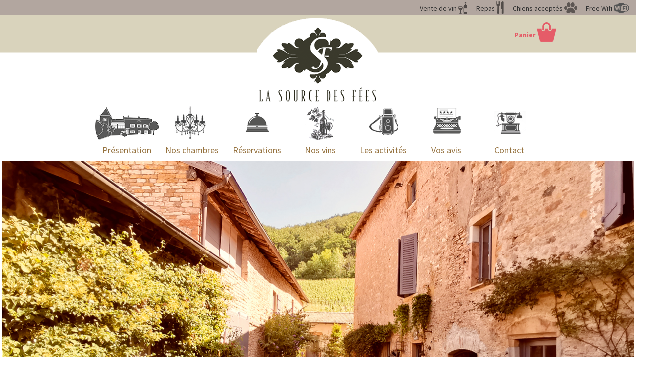

--- FILE ---
content_type: text/html; charset=UTF-8
request_url: http://lasourcedesfees.fr/
body_size: 5352
content:

<!DOCTYPE html>
<html lang="fr">
<head>
  <meta charset="utf-8">
  <meta http-equiv="X-UA-Compatible" content="IE=edge">
  <meta name="viewport" content="width=device-width, initial-scale=1">


  <title>La source des fées - Chambres d'hôtes - Bourgogne</title>
  <meta name="Description" content="Chambres d'hôtes de charme dans la pure tradition bourguignonne, au coeur du vignoble de Pouilly-Fuissé, en Bourgogne du Sud à 15mn de Mâcon." />

  <!-- Bootstrap core CSS -->
  <link href="css/bootstrap.css" rel="stylesheet">
  <link href="css/hover.css" rel="stylesheet">
  <link href="css/flexslider.css" rel="stylesheet">
  <link href="css/app.css" rel="stylesheet">
  <link href="https://fonts.googleapis.com/css?family=Source+Sans+Pro:200,400,700&display=swap&subset=latin-ext" rel="stylesheet">
  <!-- <link href="css/jquery-ui.css" rel="stylesheet"> -->
  <link href="css/jquery-ui.theme.css" rel="stylesheet">
  <link href="css/jquery-ui.structure.css" rel="stylesheet">

  <!-- Just for debugging purposes. Don't actually copy these 2 lines! -->
  <!--[if lt IE 9]><script src="js/ie8-responsive-file-warning.js"></script><![endif]-->
  <!--<script src="js/ie-emulation-modes-warning.js"></script> -->
  <link href="css/app.css" rel="stylesheet">
  <script src="//code.jquery.com/jquery-1.10.2.js"></script>
  <script src="//code.jquery.com/ui/1.11.4/jquery-ui.js"></script>
  <!-- HTML5 shim and Respond.js for IE8 support of HTML5 elements and media queries -->
    <!--[if lt IE 9]>
      <script src="https://oss.maxcdn.com/html5shiv/3.7.2/html5shiv.min.js"></script>
      <script src="https://oss.maxcdn.com/respond/1.4.2/respond.min.js"></script>
      <![endif]-->



    </head>

    <body>


      <div class="container-full header">
             <div class="trad">
         <div id="google_translate_element"></div><script type="text/javascript">
         function googleTranslateElementInit() {
          new google.translate.TranslateElement({pageLanguage: 'fr', layout: google.translate.TranslateElement.InlineLayout.SIMPLE}, 'google_translate_element');
        }
      </script><script type="text/javascript" src="//translate.google.com/translate_a/element.js?cb=googleTranslateElementInit"></script>
    </div>
    <div class="pictosh ">
      <span><span class="hidden-xs hidden-xs hidden-sm">Vente de vin</span> <img src="css/img/ico_vin.png" alt="vente de vin" class="va"></span>
      <span><span class="hidden-xs hidden-xs hidden-sm">Repas</span> <img src="css/img/ico_repas.png" alt="repas" class="va"></span>
      <span><span class="hidden-xs hidden-xs hidden-sm">Chiens acceptés</span> <img src="css/img/ico_animal.png" alt="animaux acceptés" class="va"></span>
      <span><span class="hidden-xs hidden-xs hidden-sm">Free Wifi</span> <img src="css/img/ico_wifi.png" alt="wifi" class="va"></span>
    </div>
    <div class="ppcart">
    <span class="paniertxt">Panier</span>
    <form target="paypal" action="https://www.paypal.com/cgi-bin/webscr" method="post" >
<input type="hidden" name="cmd" value="_s-xclick">
<input type="hidden" name="encrypted" value="-----BEGIN [base64]/Bu/H3DCZ/[base64]/ETMS1ycjtkpkvjXZe9k+6CieLuLsPumsJ7QC1odNz3sJiCbs2wC0nLE0uLGaEtXynIgRqIddYCHx88pb5HTXv4SZeuv0Rqq4+axW9PLAAATU8w04qqjaSXgbGLP3NmohqM6bV9kZZwZLR/klDaQGo1u9uDb9lr4Yn+rBQIDAQABo4HuMIHrMB0GA1UdDgQWBBSWn3y7xm8XvVk/UtcKG+wQ1mSUazCBuwYDVR0jBIGzMIGwgBSWn3y7xm8XvVk/[base64]/zANBgkqhkiG9w0BAQUFAAOBgQCBXzpWmoBa5e9fo6ujionW1hUhPkOBakTr3YCDjbYfvJEiv/2P+IobhOGJr85+XHhN0v4gUkEDI8r2/rNk1m0GA8HKddvTjyGw/XqXa+LSTlDYkqI8OwR8GEYj4efEtcRpRYBxV8KxAW93YDWzFGvruKnnLbDAF6VR5w/[base64]-----END PKCS7-----
">
<input type="image" src="https://www.lasourcedesfees.fr/css/img/panier.png" border="0" name="submit" alt="Voir mon panier">
<img alt="" border="0" src="https://www.paypalobjects.com/fr_FR/i/scr/pixel.gif" width="1" height="1">
</form>

  </div>
  <!-- header -->
  <div class="container center " >
   <a href="https://lasourcedesfees.fr/"><img src="css/img/logo.png"  alt="La Source des Fées" class="logo"></a>

   <div class="navbar-header">
    <button type="button" class="navbar-toggle collapsed mobmenu" data-toggle="collapse" data-target="#navbar" aria-expanded="false" aria-controls="navbar">

      <span class="sr-only">Toggle navigation</span>
      <span class="icon-bar"></span>
      <span class="icon-bar"></span>
      <span class="icon-bar"></span>
    </button>

  </div>
  <!-- menu -->


  <div id="navbar" class="collapse navbar-collapse">
    <ul class="nav navbar-nav">
     <li><a href="presentation.htm" class="menu1 hidden-xs  "></a><a href="presentation.htm">Présentation</a></li>
     <li><a href="chambres.htm" class="menu2 hidden-xs "></a><a href="chambres.htm" class="a2">Nos chambres</a></li>
     <li><a href="reservation-les-chatenays-chambre.htm" class="menu3 hidden-xs "></a><a href="reservation-les-chatenays-chambre.htm" class="a3">Réservations</a></li>
     <li><a href="nos-vins.htm" class="menu4 hidden-xs "></a><a href="nos-vins.htm" class="a4">Nos vins</a></li>
     <li><a href="activites.htm" class="menu5 hidden-xs "></a><a href="activites.htm" class="a5">Les activités</a></li>
     <li><a href="commentaires.htm" class="menu6 hidden-xs "></a><a href="commentaires.htm" class="a6">Vos avis</a></li>
     <li><a href="contact.htm" class="menu7 hidden-xs "></a><a href="contact.htm" class="a7">Contact</a></li>
   </ul>
 </div>

       <!--  header end -->
		</div>

<!-- Place somewhere in the <body> of your page -->
<div class="flexslider">
  <ul class="slides">
    <li>
    <img src="media/pages/2021-slider_2.jpg" alt="La source des Fées"  />
    </li>
    <li>
    <img src="media/pages/2021-slider_3.jpg" alt="La source des Fées"  />
    </li>
    <li>
      <img src="media/chambre/slide/7_source-des-fees-chambre-terres-noires-03.jpg" alt="La source des Fées"  />
    </li>
<li>
      <img src="media/chambre/slide/6_source-des-fees-suite-les-champs-02.jpg" alt="La source des Fées"  />
    </li>
<li>
      <img src="media/chambre/slide/Source-des-fees-les-insarts-004.jpg" alt="La source des Fées"  />
    </li>
<li>
      <img src="media/chambre/slide/02.jpg" alt="La source des Fées"  />
    </li>
<li>
      <img src="media/chambre/slide/6_source-des-fees-suite-les-champs-04.jpg" alt="La source des Fées"  />
    </li>
</ul>
</div>
<div class="container">
  <div class="row ">
    <div class="col-md-12"><img src="css/img/accroche.png" style="width:100%;" alt=""></div>
  </div>


  <div class="row ">

   <div class="col-md-4 macarons text-center">
     <div>
       <a href="https://lasourcedesfees.fr/nos-vins.htm"><img src="css/img/tresor.png" height="280" alt=""></a>
       <div class="titre c1">Découvrir</div>
       <div class="stitre">nos vins</div>
     </div>
   </div>
   <div class="col-md-4 macarons text-center">
     <div>
       <a href="https://lasourcedesfees.fr/chambres.htm"><img src="css/img/cle.png" height="280"  alt=""></a>
       <div class="titre c2">visiter</div>
       <div class="stitre">nos chambres</div>
     </div>
   </div>
   <div class="col-md-4 macarons text-center">
     <div>
       <a href="https://lasourcedesfees.fr/reservation-les-champs-suite.htm"><img src="css/img/reservation.png" height="280"  alt=""></a>
       <div class="titre c3">réserver</div>
       <div class="stitre">vos dates</div>
     </div>
   </div>


 </div>

 <div class="row index-comments">

   <div class="col-md-6">
   <div class="row">
    <div class="col-md-3"><img src="css/img/avatar1.png" height="77" width="76" alt="" class="avatar">
      <br />
      Kathleen S
    </div>
    <div class="col-md-9 text-left">
      <div class="stars"><img src="css/img/star.png" height="24" width="22" alt=""><img src="css/img/star.png" height="24" width="22" alt=""><img src="css/img/star.png" height="24" width="22" alt=""><img src="css/img/star.png" height="24" width="22" alt=""><img src="css/img/star.png" height="24" width="22" alt=""></div>
        <span class="titrecomm"></span>
        Parfait ! <br/>
Superbe adresse !
Excellent accueil, chambre spacieuse et décorée avec goût. Espace commun très agréable. Dégustation des vins de la maison et petit-déjeuner pris dans le joli jardin.
Le seul regret n'avoir passé qu'une nuit ...mais c'est sûr on y retournera....
      </div>
    </div>
  </div> <div class="col-md-6">
   <div class="row">
    <div class="col-md-3"><img src="css/img/avatar2.png" height="77" width="76" alt="" class="avatar">
      <br />
      Michemart
    </div>
    <div class="col-md-9 text-left">
      <div class="stars"><img src="css/img/star.png" height="24" width="22" alt=""><img src="css/img/star.png" height="24" width="22" alt=""><img src="css/img/star.png" height="24" width="22" alt=""><img src="css/img/star.png" height="24" width="22" alt=""><img src="css/img/star.png" height="24" width="22" alt=""></div>
        <span class="titrecomm"></span>
        Magnifique ! <br/>
Superbe endroit ainsi que l,accueil malgré les retards annoncés pour notre groupe de 10 personnes.avons aimé le repas de la table d'hôtes ainsi que le petit déjeuner super avec de délicieuses confitures.un tout grand merci à notre hôte .
      </div>
    </div>
  </div>






</div>


<div class="row index_activites">

  
     <div class="col-md-2 col-xs-6 col-sm-4 text-center">
    <div class="picto hvr-grow">
        <a href="soleil-activites-1.htm"><img src="css/img/pictos_medium/p1.png"  alt="">
                <span class="legende">soleil</span></a>
      </div>

    </div>
     <div class="col-md-2 col-xs-6 col-sm-4 text-center">
    <div class="picto hvr-grow">
        <a href="pluie-activites-2.htm"><img src="css/img/pictos_medium/p2.png"  alt="">
                <span class="legende">pluie</span></a>
      </div>

    </div>
     <div class="col-md-2 col-xs-6 col-sm-4 text-center">
    <div class="picto hvr-grow">
        <a href="detente-activites-3.htm"><img src="css/img/pictos_medium/p3.png"  alt="">
                <span class="legende">détente</span></a>
      </div>

    </div>
     <div class="col-md-2 col-xs-6 col-sm-4 text-center">
    <div class="picto hvr-grow">
        <a href="activites-activites-4.htm"><img src="css/img/pictos_medium/p4.png"  alt="">
                <span class="legende">activités</span></a>
      </div>

    </div>
     <div class="col-md-2 col-xs-6 col-sm-4 text-center">
    <div class="picto hvr-grow">
        <a href="gastronomie-activites-5.htm"><img src="css/img/pictos_medium/p5.png"  alt="">
                <span class="legende">gastronomie</span></a>
      </div>

    </div>
     <div class="col-md-2 col-xs-6 col-sm-4 text-center">
    <div class="picto hvr-grow">
        <a href="culture-activites-6.htm"><img src="css/img/pictos_medium/p6.png"  alt="">
                <span class="legende">culture</span></a>
      </div>

    </div>

<!-- 
  <div class="col-md-2 col-xs-6 col-sm-4 text-center">
    <div class="picto hvr-grow">
      <img src="css/img/pictos_medium/p1.png" height="119" width="120" alt="">
      <span class="legende">soleil</span>
    </div>
  </div>
  <div class="col-md-2 col-xs-6 col-sm-4 text-center">
    <div class="picto hvr-grow">
      <img src="css/img/pictos_medium/p2.png" height="119" width="120" alt="">
      <span class="legende">pluie</span>
    </div>

  </div>
  <div class="col-md-2 col-xs-6 col-sm-4 text-center">
    <div class="picto hvr-grow">
      <img src="css/img/pictos_medium/p3.png" height="119" width="120" alt="">
      <span class="legende">détente</span>
    </div>

  </div>
  <div class="col-md-2 col-xs-6 col-sm-4 text-center">
    <div class="picto hvr-grow">
      <img src="css/img/pictos_medium/p4.png" height="119" width="120" alt="">
      <span class="legende">activités</span>
    </div>

  </div>
  <div class="col-md-2 col-xs-6 col-sm-4 text-center">
    <div class="picto hvr-grow">
      <img src="css/img/pictos_medium/p5.png" height="119" width="120" alt="">
      <span class="legende">gastronomie</span>
    </div>

  </div>
  <div class="col-md-2 col-xs-6 col-sm-4 text-center">
    <div class="picto hvr-grow">
      <img src="css/img/pictos_medium/p6.png" height="119" width="120" alt="">
      <span class="legende">culture</span>
    </div>

  </div> -->


</div>
</div>
<div class="container-fluid footer " >
  <div class="container center " >
    <div class="row footer_content">
      <div class="col-md-4 col-xs-12 text-left">
        Plan d'accès - Point GPS : <br />
        N 46° 16' 43"<br />
        E 4° 44' 43"

      </div>
      <div class="col-md-4 col-xs-12"><img src="css/img/logo_footer.png" alt=""></div>
      <div class="col-md-4 col-xs-12 text-right">
        Contact : <br />
Philippe Greffet  <br />
Le Bourg – 116 route du May - 71960 Fuissé <br />
Tél. : 03 85 35 67 02
      </div>
      <div class="col-md-12 mb30">
      <br /><br />
        <a href="https://www.europa-bed-breakfast.com/" target="_blank"><img src="css/img/logo-europa-bed-breakfast-200px.png" alt=" "></a>&nbsp;&nbsp;&nbsp;
        <a href="https://www.iguide-hotels.com/" target="_blank"><img src="css/img/logo-iGuide-hotels-200px.png" alt=" "></a>&nbsp;&nbsp;&nbsp;
        <a href="https://www.macon-tourism.com/fr/" target="_blank"><img src="css/img/logo-macon-tourisme-200px.png" alt=" "></a>
        <a href="https://www.vivaweek.com" target="_blank"><img src="css/img/logo-vivaweek-blanc.png" alt=" "></a>
        <br />
      </div>
      <br /><br />
    </div>



  </div>



</div>

<div class="container-fluid  bottom_footer center " >
   <div class="row">
      <div class="col-md-12">© la source des fées 2015 - création du site <a href="https://www.popandsly.com">www.popandsly.com</a> -<a href="mentions-legales.htm">mentions légales</a> - <a href="conditions-generales.htm">conditions générales</a></div>
    </div>

</div>
</div><!-- /.container -->

<script>
  (function(i,s,o,g,r,a,m){i['GoogleAnalyticsObject']=r;i[r]=i[r]||function(){
  (i[r].q=i[r].q||[]).push(arguments)},i[r].l=1*new Date();a=s.createElement(o),
  m=s.getElementsByTagName(o)[0];a.async=1;a.src=g;m.parentNode.insertBefore(a,m)
  })(window,document,'script','//www.google-analytics.com/analytics.js','ga');

  ga('create', 'UA-23521095-11', 'auto');
  ga('send', 'pageview');

</script>
    <!-- Bootstrap core JavaScript
    ================================================== -->
    <!-- Placed at the end of the document so the pages load faster -->
    <script src="https://ajax.googleapis.com/ajax/libs/jquery/1.11.2/jquery.min.js"></script>
     
<script src="//code.jquery.com/ui/1.11.4/jquery-ui.js"></script>
    <script src="js/bootstrap.min.js"></script>
    <!-- IE10 viewport hack for Surface/desktop Windows 8 bug -->
    <!-- <script src="js/ie10-viewport-bug-workaround.js"></script> -->
    <script src="js/jquery.flexslider-min.js"></script>
    <script src="js/app.js"></script>
  </body>
  </html>



--- FILE ---
content_type: text/css
request_url: http://lasourcedesfees.fr/css/app.css
body_size: 4891
content:
body {
  font-family: 'Source Sans Pro', sans-serif;;
  font-size: 14px;
  line-height: 1.42857143;
  color: #333;
  background-color: #fff;
}

/*font-family: 'Source Sans Pro', sans-serif;*/

.center { text-align: center;}

.container-full {
	margin: 0 auto;
	width: 100%;
}



.header { background:url('img/bg_header.png') no-repeat top center; height: 195px;}

.center { text-align: center;}

.logo { margin-top: 50px;}
.admin { background-color: #993300; color: #fff; height:20px; text-align: center; width:345px;}
.admin a { color: #fff;}
.ppcart { position: absolute; width: 150px; text-align: left; right: 50px; top: 45px; display: block;}
.paniertxt {  position: absolute; top: 15px; left: -45px; display: block; color: #E55C68; font-weight: bold; }
.trad { position: absolute; width: 400px; text-align: left; left: 15px; top: 2px; display: block;}
.trad.piclg {position: absolute; left: -100px; }

.pictosh { position: absolute; width: 450px; text-align: left; right: 50px; top: 5px; display: block; height: 25px; line-height: 25px;}
.pictosh > span { padding-right: 15px;} 
.va {vertical-align: middle; position: relative; top: -3px;}

 .navbar-nav {
            width: 100%;
            text-align: center;

            > li {
              float: none;
              display: inline-block;

            }
          }
          .nav { text-align: center;}
          .nav li { display: inline-block; margin-right: 15px; text-align: center; }
          .nav li:last-child { margin-right: 0px; }
          .nav li > a { display: block; text-align: center; }
          .nav > li > a:last-child { 
            font-size: 18px;
            color: #967340;
            line-height: 0.409;
            text-align: center;


          }



          .nav > li > a:hover,
          .nav > li > a:focus {
            text-decoration: none;
            background-color: #fff;
          }

/*  INDEX   */
.accroche { margin-top: 35px;}
.macarons { }
.macarons > span { margin-right: 50px;}
.macarons .titre {
  font-size: 30px;
  font-family: 'Source Sans Pro', sans-serif;

  text-transform: uppercase;
  line-height: 0.8;
  text-align: center;
  padding-top: 10px;
  
}
.c1 { color: #da8882;}
.c2 { color:#cdae97; }
.c3 { color: #89a49e;}

.macarons .stitre { color: #87867a; font-family: 'Source Sans Pro', sans-serif; font-weight: 700; font-size: 23px; text-transform: uppercase; }
.c1 { color: #da8882;}
.c2 { color:#cdae97; }
.c3 { color: #89a49e;}

.avatar { margin-top: 15px;}
.index-comments, .index_activites, .activities { margin-top: 45px; font-family: 'Source Sans Pro', sans-serif;}
.picto { width: 119px; height: 120px; position: relative;}
.picto .legende { position: absolute; display: block; width: 119px;  text-align: center; bottom: 4px; font-family: 'Source Sans Pro', sans-serif; color:#8e8570; text-transform: uppercase; font-size: 15px; font-weight: 700;}
.footer { border-top: #f0edf2 solid 10px; margin-top: 40px; min-height: 200px; background-color: #635f66;}
.footer .footer_content { padding-top: 25px; 
  font-size: 18px;
  font-family: 'Source Sans Pro', sans-serif;
  color: rgb(255, 255, 255);

}

.bottom_footer a { color: #fff;}
.bottom_footer {color: #fff; font-size: 15px; font-family: "Times, serif"; min-height: 45px; background-color: #443f47; padding-top: 15px;}



/*** ACTIVITES **/

.activite { width: 333px; height: 333px; position: relative; margin-bottom: 25px;}
.activite .legende { position: absolute; display: block; width: 333px;  text-align: center; bottom: 20px; font-family: 'Source Sans Pro', sans-serif; color:#8e8570; text-transform: uppercase; font-size: 30px; font-weight: 700;}

.activite_medium { width: 120px; height: 120px; position: relative; margin-bottom: 25px;}
.activite_medium > img { width: 100%;}
.activite_medium .legende { position: absolute; display: block; width: 120px;  text-align: center; bottom: 5px; font-family: 'Source Sans Pro', sans-serif; color:#8e8570; text-transform: uppercase; font-size: 16px; font-weight: 700;}

.pagestxt { font-size: 15px; }

.green-button {
  border-radius: 10px;
  background-color: #c0ca12;
  width: 100%;
  height: 60px;
  display: block;
  line-height: 60px;
  color: #f9f4f4;
  font-family: 'Source Sans Pro', sans-serif;
  font-size: 25px;
  text-align: center;
  margin-top: 25px;
  margin-bottom: 30px;

}

.content_left { margin-top:25px; padding-left: 20px;line-height: 20px; font-family: 'Source Sans Pro', sans-serif; }
.coord { display: block; text-align: right; font-size: 15px; margin-top: 15px; padding-right: 15px;}

.activite_medium.cat > img { opacity: 0.5;}
.activite_medium.cat > img.active { opacity: 1;}

.cat_mb  .img { margin-bottom: 3px;  position: relative; display: inline-block; overflow: hidden;  }
.cat_mb > img { width: 100%;}
.descr {

  background: url('img/cache.png') repeat;
  
  position: absolute;
  bottom:0;
  left: 0;
  width: 100%;
  min-height: 60px;
  padding:10px;
  z-index: 190;
  color: #fff;
  font-family: 'Source Sans Pro', sans-serif;
  text-transform: uppercase;
  font-size: 15px;


}
/* ====================================================================================================================
 * CHAMBRE STYLE
 * ====================================================================================================================*/

 #chambre.flexslider {
  margin: 0 0 60px;
  background: #ffffff;
  border: 4px solid #ffffff;
  position: relative;
  zoom: 1;
  border:none;
  margin-top: 10px;
}

.chambre_detail { font-family: 'Source Sans Pro', sans-serif; font-size: 13px; line-height: 16px; text-align: left;}
.chambre_detail .icotxt { display: block; text-align: center;}
.chambre_detail .icoc {text-align: center; display: inline-block;  width: 20%;}
.chambre_detail .chambre-content { margin-top: 15px; font-size: 15px; line-height: 18px; display: block; text-align: justify;  }

.chambre_detail .thumbs > img { margin: 0 8px 12px 0;}

.comment { margin-top: 25px;}
.titrecomm { font-size: 15px; }



.por {position: relative;}
.nomchambre { position: absolute; display: block; width: 450px; top: -100px; text-align: right; right: 150px; z-index: 250; font-size: 50px; color: #fff; text-shadow: 2px 2px 8px #000;}
.prix { position: absolute; top: -125px; right: 13px; z-index: 250;}
.prix_txt { display: block; position: absolute; width: 89px; height: 123px; text-align: center; top: 0; left: 0; color: #fff; z-index: 200;}
.montant { display: block; font-size: 32px; position: relative; top: 30px;}
.nuit { display: block; font-size: 25px; position: relative; top: 50px;}

.chambre_reservation { display: block; width: 100%; border: 1px solid #ddd; padding:15px;   }
.chambre_reservation .colr {padding: 0 10px;}
.interc { display: block; width: 100%; padding-bottom: 8px;}
.chambre_reservation .form-reserv { margin-bottom: 10px;}
.chambre_reservation input[type="text"],.chambre_reservation select { border: 1px solid #ddd; width: 100%; position: relative; z-index: 5000;  }
.chambre_reservation .calcul:first-child { margin-top: 10px;}
.chambre_reservation .calcul .rline { border-top: 1px solid #ddd; padding: 5px 0 5px 10px; margin-bottom: 0px;}

.chambre_reservation .calcul .rline:first-child { border-right: 1px solid #ddd; }
.chambre_reservation .calcul:last-child .rline { border-bottom: 1px solid #ddd; }
.chambre_reservation .det_reservation { display: none;}
.chambre_reservation .reserver { }
.mt10 { margin-top: 10px;}
div[id^="step"]{ display: none;}
#step1{ display: block;}
.litbebe, .lanimal, .lerepas, .lelitbebe { display: none;}
.checkb {  background: url("img/check.png") no-repeat left bottom; height: 27px; padding-left: 30px;}
.chmbr .comment { border-bottom: 1px dashed #d4d2d2; padding-bottom: 15px;}
.chmbr .comment:last-child { border: none;}


#voyageurs1 { font-size: 11px;}


/****** PRESENTATION****/
.outer-zone { margin-top: 25px; position: relative;}
.cartouche { display: block; background: url('img/cartouche.png') no-repeat; width: 239px; height: 230px; position: fixed; top: 35%; right: 0px; z-index: 75; text-align: center; padding: 15px; }
.cartouche .cheques { display: block; color: #fff; text-transform: uppercase; font-family: 'Source Sans Pro', sans-serif; font-size: 24px; }
.cartouche .txt {display: block; color: #000; text-transform: uppercase; font-family: 'Source Sans Pro', sans-serif; font-size: 18px; }
.cartouche .txt2 {display: block; color: #000; font-family: 'Source Sans Pro', sans-serif; font-size: 14px; }
.imgz { width: 100%;}


.zone {position: relative;}
.triangle { display: block; width: 80px; height: 65px; position: absolute; bottom: -35px; left: 50%;  z-index: 50; }

.puces { position: fixed; width: 25px; height: 125px; top:  35%; right: 0px; z-index: 80;}
.puces .puce { display: block; cursor: pointer; background: url('img/puce.png') bottom no-repeat; width: 22px; height: 30px;}
.puces .puce:first-child { background-position: top;}

.ptxt { font-family: 'Source Sans Pro', sans-serif; font-size: 15px; line-height: 20px; color: #878787; margin-top: 25px; text-align: justify; }
.ptxt .p_titre { font-family: "Times, serif"; font-size: 28px; display: block; margin-bottom: 25px; text-align: left;}
.ptxt .p_titre:nth-child(n+1) { margin-top: 25px; text-align: left;} 
.ptxt ul { list-style-type: none;}

.leg { font-family: 'Source Sans Pro', sans-serif; color: #fff; padding: 5px 15px; z-index: 76;  position: absolute;  }
.t1 { background-color: #abaacb;  font-weight: 200;}
.t1.b1 { top: 6%; right: 22%; font-size: 3em;}
.t1.b2 { top: 22%; right: 22%; font-size: 2.5em;}
.t1.b3 { top: 34%; right: 34%; font-size: 2.5em;}

.t2 { background-color: #dd7678;  font-weight: 200;}
.t2.b1 { top: 9%; right: 22%; font-size: 2.5em;}
.t2.b2 { top: 22%; right: 17%; font-size: 2.5em;}

.t3 { background-color: #719d9e;  font-weight: 200;}
.t3.b1 { top: 9%; left: 16%; font-size: 2.5em;}
.t3.b2 { top: 22%; left: 12%; font-size: 2.5em;}

.t4 { background-color: #55174a;  font-weight: 200;}
.t4.b1 { top: 9%; right: 26%; font-size: 2.5em;}
.t4.b2 { top: 22%; right: 18%; font-size: 2.5em;}


.t5 { background-color: #a97f97;  font-weight: 200;}
.t5.b1 { top: 9%; right: 17%; font-size: 2.5em;}
.t5.b2 { top: 19%; right: 17%; font-size: 2.5em;}
.t5.b3 { top: 29%; right: 17%; font-size: 2.5em;}


.t6 { background-color: #93b62d;  font-weight: 200;}
.t6.b1 { top: 9%; left: 17%; font-size: 2.5em;}
.t6.b2 { top: 19%; left: 22%; font-size: 3em;}
.t6.b3 { top: 31%; left: 27%; font-size: 2.5em;}

.mobile { text-align: center; font-weight: 200; color: #fff; font-size: 1.5em;  display: block; }
.mobile .m1 {background-color: #abaacb;  }
.mobile .m2 {background-color: #dd7678;  }
.mobile .m3 {background-color: #719d9e;  }
.mobile .m4 {background-color: #55174a;  }
.mobile .m5 {background-color: #a97f97;  }
.mobile .m6 {background-color: #93b62d;  }

.cado {

  background-color: #c0ca12;
  width: 100%;
  padding: 15px;
  display: block;
  line-height: 20px;
  color: #f9f4f4;
  font-family: 'Source Sans Pro', sans-serif;
  font-size: 25px;
  text-align: center;
  margin-top: 25px;
  margin-bottom: 30px;

}

.rad { border-radius: 30px; width: 100%;}
.resume { display: block; padding-bottom: 15px 20px; width: 90%; margin-left: 5%; text-align: left;}
.titlec { 
  font-size: 35px;
  font-family: "Source Sans Pro";
  color: rgb(176, 161, 135);
  text-align: center;
  -moz-transform: matrix( 0.87244897959184,0,0,0.87344348069963,0,0);
  -webkit-transform: matrix( 0.87244897959184,0,0,0.87344348069963,0,0);
  -ms-transform: matrix( 0.87244897959184,0,0,0.87344348069963,0,0);


}

.bigt {
  font-size: 65px;
  font-family: "Source Sans Pro";
  color: rgb(139, 120, 88);
  text-align: left;
  
}


/****NOS VINS ****/
.vins {font-family: 'Source Sans Pro', sans-serif;  color: #878787; font-size: 13px;}
.vins .title { color: #878787; font-size: 2.5em; font-family: "Times, serif"; display: block; margin: 25px 0;}
.vins .title2 { color: #878787; font-size: 2.5em; font-family: "Times, serif"; display: block; margin: 10px 0;}
.greenbutton { background-color: #93b62d; color: #fff; text-transform: uppercase; font-size: 16px; padding: 0 10px;}
.green { color: #93b62d;}
.bggris {background-color: #f6f6f6;}
.bgline { padding: 10px 0; font-size: 15px;}
.decalg { padding-left: 25px;}
.listevins { width: 100%;}
.listevins td:first-child { width: 60%;}
.listevins td:last-child { width: 40%;}

/*******************
RESERVATION
*******************/

.port { position: relative; margin-top: -55px;}

.titrechambre { color:#928a8e; display: inline; font-family: "Times, serif"; font-size: 55px; text-align: left; margin-right: 35px; position: }
.padr {padding-left: 105px;}

.thr { width: 105%;}

.leschambres { margin-bottom: 35px; margin-top: 20px;}


.intro { margin-top: 25px; text-align: left; padding-left: 105px;}
.rchambres { display: block; width: 45%; height: 150px; margin: 0 2% 0 10%;float: left; position: relative;  }
.rchambres .ch { width: 150px; margin-right: 4.3%; float: left; display: block; position: relative; text-align: center; opacity: 0.7 }
.rchambres .ch:last-child { margin: 0;}
.rsuites { display: block; width: 30%; height: 160px;  float: left; text-align: left; position: relative; }
.rsuites div { width: 48%; display: inline-block; position: relative;}
.rline { margin-bottom: 8px;  padding: 4px 0; font-family: 'Source Sans Pro', sans-serif; }
.rcline { height: 17px; background-color: #938a8f; color: #fff; line-height: 17px; width: 98%; margin-left: 2%; }
.rsline { height: 25px; background-color: #f9c5c9; line-height: 25px; width: 98%; margin-left: 2%; color:#fff;} 
.prix_mini { display: block; background: url('img/prix_mini.png') no-repeat; width: 50px; height: 66px; position: absolute; text-align: center; color: #fff; left: 18px; top: -1px; font-family: 'Source Sans Pro', sans-serif; padding-top: 8px; font-size: 12px; }
.selection { position: absolute; width: 93%; background-color: #938a8f; left: 15px;bottom: 0; text-align: left; padding-left: 5px; color: #fff; font-size: 16px; font-weight: 300;}
.bsuites .selection { position: absolute; width: 97%; background-color: #938a8f; bottom: 0; text-align: left; padding-left: 5px; color: #fff; font-size: 16px; font-weight: 300;}
.selection .button { display: block; background: url("img/check2.png") no-repeat left bottom; height: 27px; width: 27px; float: right; position: relative; top: -3px;
}
.selection .button.active { background-position: left top; }
.ch { opacity: 0.7;}
.ch.active { opacity: 1;}

.chambre_detail2 { font-family: 'Source Sans Pro', sans-serif; font-size: 13px; line-height: 16px; text-align: left; padding-left: 128px;}
.chambre_detail2 .icotxt { display: block; text-align: center;}
.chambre_detail2 .icoc {text-align: center; display: inline-block;  width: 30%;}
.chambre_detail2 .chambre-content { margin-top: 15px; font-size: 15px; line-height: 18px; display: block; text-align: justify;  }
.letitre {
  font-size: 36px;
  font-family: "Times";
  color: rgb( 171, 163, 133 );
  font-weight: bold;
  font-style: italic;
  line-height: 0.25;
  margin-top: 25px;
  margin-bottom: 25px;
  
}
.chimg {position: relative; padding-top: 25px; text-align: left;}
.chimg img { width: 70%;}

.r_button {
  background-color: #f27962;
  color: #fff;
  font-family: 'Source Sans Pro', sans-serif; 
  padding: 5px 25px;
  width: 90%;
  border:none;
  display: block;
  font-size: 18px;
  margin-left: 5%;

}





.tacr { text-align: center; border-top:1px solid #ddd;}

.ui-highlight .ui-state-default{
  background: #eb5b64 !important;
  border-color: #eb5b64 !important;
  color: white !important;
}
.ui-highlight2 .ui-state-default{
  background: #ececec !important;
  border-color: #ececec !important;
  color: #9d9c9c !important;
  font-weight: bold;
}


.ui-datepicker-inline {
  width: 100%;
  padding: .2em .2em 0;
  margin: 15px 0 0 -10px;
  font-family: 'Source Sans Pro', sans-serif;
  margin-left: 0px;
  margin-bottom: 10px;
  border:none;
  
}

.ui-datepicker-inline .ui-highlight .ui-state-default{
  background: #eb5b64 !important;
  border-color: #eb5b64 !important;
  color: white !important;
}
.ui-datepicker-inline .ui-highlight2 .ui-state-default{
  background: #ececec !important;
  border-color: #ececec !important;
  color: #9d9c9c !important;
  font-weight: bold;

}

.bigmessage {display: inline-block; padding: 8px;  margin-top: 50px; font-size: 40px;}
.mediummessage {display: inline-block; padding: 8px;  margin-top: 50px; font-size: 22px; padding: 4px; text-decoration: none;}
.mediummessage:hover {color: #fff;}
.annulation {background-color: #abaacb; font-weight: 300; color: #fff; }
.thank {background-color: #93b62d; font-weight: 300; color: #fff;  }
.returnmess { font-size: 18px;}

.invoice > img {width: 100%;}
.coords { background-color: #f6eae0; display: block;}
.cl3 { min-height: 850px;}
.contact_cl3 { min-height: unset;}
.submitc {  background: url('img/coordonnees.png') no-repeat; width: 300px; height: 56px; }

.recap { width: 100%; font-weight: normal;}
.recap tr td:first-child { width: 35%; text-align: left; padding-right: 10px;  }
.recap tr td:last-child { width: 65%; text-align: left; padding-left: 10px;}


.lsuite > img { width: 100%;}

.pointille { border-bottom: 1px dotted #000; padding-bottom: 10px;}


/******CONTACT*******/

.contact_title {
  margin-top: 25px;
  margin-bottom: 25px;
  font-size: 35px;
  font-family: "Times";
  color: rgb(132, 96, 50);
  font-weight: bold;
  font-style: italic;
  text-align: center;
  display: block;
}
.contact_title img {
	max-width: 100%;
	height: auto;
}

.cl1 { text-align: left; font-size: 16px;
  font-family: "Source Sans Pro";
  color: rgb(135, 135, 135);}

  .cl2 { text-align: left; font-size: 16px;
    font-family: "Source Sans Pro";
    color: rgb(135, 135, 135); }

    .cl2 .fg1 { width: 45%;}
    .cl2 input, .cl2 textarea{
      border-width: 1px;
      border-color: rgb(220, 220, 220);
      border-style: solid;
      border-radius: 5px;
      background-color: rgb(247, 245, 236);

    }
    .cl2 .row {  margin-bottom: 8px;}

    .cl2 .submit { width: 166px; height: 45px; background: url('img/send.png') no-repeat; font-size: 16px;
    font-family: "Times";
    color: rgb(171, 163, 133);
    font-weight: bold;
    font-style: italic;}

    .bandeg { background-color: #e0ded3; text-align: center; font-size: 35px;
      font-family: "Times";
      color: rgba(132, 96, 50, 0.639);
      font-weight: bold;
      font-style: italic;
      padding-bottom: 35px;}



.mb30 { margin-bottom: 30px;}


      .cl3 {text-align: justify; font-size: 16px;
        font-family: "Source Sans Pro";
        color: rgb(135, 135, 135); }


        .mobmenu { background: url('img/hamburger.png') no-repeat; width: 25px; height: 27px; border-radius: 0;}

        .fs18 { padding-left: 10px; font-size: 18px;}

        @media (max-width: 1190px) {

          .activite a > img { width: 80%;}
          .activite .legende { position: absolute; display: block; width: 333px;  text-align: center; bottom: 75px; font-family: 'Source Sans Pro', sans-serif; color:#8e8570; text-transform: uppercase; font-size: 25px; font-weight: 700;}

          .selection { width: 90%;  padding-left: 5px; color: #fff; font-size: 16px; font-weight: 300;}


          .bsuites .selection { position: absolute; width: 96%; background-color: #938a8f; bottom: 0; text-align: left; padding-left: 5px; color: #fff; font-size: 16px; font-weight: 300;}

          .rad { border-radius: 30px; width: 90%;}
.thumbs > img { width: 40%;}

        }
        @media (max-width: 980px) {
          .activite { width: 250px; height: 250px; position: relative; margin-bottom: 25px;}
          .activite > img { width: 95%;}
          .activite .legende { position: absolute; display: block; width: 250px;  text-align: center; bottom: 60px; font-family: 'Source Sans Pro', sans-serif; color:#8e8570; text-transform: uppercase; font-size: 20px; font-weight: 700;}
          .activite { width: 250px; height: 250px; position: relative; margin-bottom: 25px;}

          .thumbs > img { width: 40%;}
          .triangle { display: none; }
          .cartouche { top: 215px;  }

          .selection { width: 92%;  padding-left: 5px; color: #fff; font-size: 16px; font-weight: 300;}
          .thumbs > img { width: 20%;}


        }

        @media (min-width: 768px) {
          .navbar-nav {
            width: 100%;
            text-align: center;

            > li {
              float: none;
              display: inline-block;
            }
          }
          .nav { text-align: center;}
          .nav li { display: inline-block; margin-right: 35px; }
          .nav li:last-child { margin-right: 0px; }
          .nav > li > a:last-child { 
            font-size: 18px;
            color: #967340;
            line-height: 0.409;
            text-align: center;


          }



          .nav > li > a:hover,
          .nav > li > a:focus {
            text-decoration: none;
            background-color: #fff;
          }

      

          .menu1  {background: url('img/menu1.png') no-repeat bottom center; width: 129px; height: 75px;}
          .menu2  {background: url('img/menu2.png') no-repeat bottom center; width: 129px; height: 75px;}
          .menu3  {background: url('img/menu3.png') no-repeat bottom center; width: 129px; height: 75px; }
          .menu4  {background: url('img/menu4.png') no-repeat bottom center; width: 129px; height: 75px; }
          .menu5  {background: url('img/menu5.png') no-repeat bottom center; width: 129px; height: 75px; }
          .menu6  {background: url('img/menu6.png') no-repeat bottom center; width: 129px; height: 75px; }
          .menu7  {background: url('img/menu7.png') no-repeat bottom center; width: 129px; height: 75px; }

          .nav li a[class^="menu"]:hover {
            background-position: top center; 
          } 

          .pictosh { position: absolute; width: 450px; text-align: right; right: 0px; top: 5px; display: block; height: 25px; line-height: 25px;}


        }

        @media (max-width: 768px) {
          .thumbs > img { width: 20%;}
          .cat_mb > img { margin: 2px; float: left; }
          .cartouche, .triangle { display: none;  }
          .leg {display: none;}
          .mobile { display: block;}

          .activite { width: 150px; height: 150px; position: relative; margin-bottom: 25px;}
          .activite > img { width: 100%;}
          .activite .legende { position: absolute; display: block; width: 150px;  text-align: center; bottom: 33px; font-family: 'Source Sans Pro', sans-serif; color:#8e8570; text-transform: uppercase; font-size: 15px; font-weight: 700;}

          .selection { width: 90%;  padding-left: 5px; color: #fff; font-size: 16px; font-weight: 300;}

          .ppcart { position: absolute; width: 150px; text-align: left; right:-100px; top: 45px; display: block;
          }


          .nomchambre { position: absolute; display: block;  top: -350px; }
           .prix { position: absolute; top: -350px; right: 13px; z-index: 250;}
           .pictosh { position: absolute; width: 450px; text-align: left; right: 0px; top: 5px; display: block; height: 25px; line-height: 25px;}
        }


        @media (min-width: 768px) {
          .pictosh { position: absolute; width: 450px; text-align: right; right: 0px; top: 5px; display: block; height: 25px; line-height: 25px;}



          .navbar-toggle {

            background-image: none;

          }
          .mobile { display: block;}

          .leg { font-family: 'Source Sans Pro', sans-serif; }
          .navbar-nav {
            float: none;
            margin: 0;
          }
          .navbar-nav > li {
            float: none;
            margin-right: -5px;
          }

          

        }

        @media (max-width: 480px) {
          .pictosh { position: absolute; width: 450px; text-align: right; right: 0px; top: 5px; display: block; height: 25px; line-height: 25px;}


           .nomchambre { position: absolute; display: block;  top: -450px; }
           .prix { position: absolute; top: -450px; right: 13px; z-index: 250;}
          

          .cat_mb > img { margin: 2px; float: left; }
          .cartouche, .triangle { display: none;  }
          .leg {display: none;}
          .mobile { display: block;}

          .activite { width: 150px; height: 150px; position: relative; margin-bottom: 25px;}
          .activite > img { width: 80%;}
          .activite .legende { position: absolute; display: block; width: 150px;  text-align: center; bottom: 35px; font-family: 'Source Sans Pro', sans-serif; color:#8e8570; text-transform: uppercase; font-size: 15px; font-weight: 700;}


          .navbar-nav > li > a {
            line-height: 20px;
            padding-bottom: 10px;
            padding-top: 10px;
            border-bottom: 1px solid #eee;
          }
          .nav > li > a {

            border-bottom: 1px solid #eee;
          }


          .ppcart { position: absolute; width: 150px; text-align: left; right:-100px; top: 45px; display: block;}


        }

         @media (min-width: 480px) {
          
.pictosh { position: absolute; width: 450px; text-align: right; right: 0px; top: 5px; display: block; height: 25px; line-height: 25px;}
         }


--- FILE ---
content_type: text/plain
request_url: https://www.google-analytics.com/j/collect?v=1&_v=j102&a=2069593580&t=pageview&_s=1&dl=http%3A%2F%2Flasourcedesfees.fr%2F&ul=en-us%40posix&dt=La%20source%20des%20f%C3%A9es%20-%20Chambres%20d%27h%C3%B4tes%20-%20Bourgogne&sr=1280x720&vp=1280x720&_u=IEBAAEABAAAAACAAI~&jid=429491271&gjid=222715871&cid=1123595851.1768614109&tid=UA-23521095-11&_gid=1340355155.1768614109&_r=1&_slc=1&z=47264348
body_size: -286
content:
2,cG-CK1N5G5M66

--- FILE ---
content_type: application/javascript
request_url: http://lasourcedesfees.fr/js/app.js
body_size: 2655
content:
$(window).load(function() {
	$('.flexslider').flexslider({
		animation: "slide",
		controlNav: false
	});
});

$(document).ready(function() {
		$('.puce').click( function() { // Au clic sur un élément
			var page = $(this).attr('href'); // Page cible
			$('.puce').css({'background-position' : 'bottom'});	
			$(this).css({'background-position' : 'top'});		
			var speed = 750; // Durée de l'animation (en ms)
			$('html, body').animate( { scrollTop: $(page).offset().top }, speed ); // Go
			return false;
		});




	});


$('.lit').click(function(){

	if($(this).hasClass("off")){
		$(this).css({'background-position':'left top'}).removeClass("off").addClass("on");
		$("#lit").val("1");
		$('.lelitbebe').slideDown();

	}
	else{
		$(this).css({'background-position':'left bottom'}).removeClass("on").addClass("off");
		$("#lit").val("0");
		$('.lelitbebe').slideUp();
	}

	var idchambre = $("#idchambre").val();
	var litbebe = $("#lit").val();
	//alert(litbebe);
	$.post( "litbebe.php", { chambre: idchambre, litbebe: litbebe})
	.done(function( data ) {
		//alert(data);
		var obj = jQuery.parseJSON( data );
		$("#total-bebe").html(obj.totallitbebe);

		$("#Thetotal").html(obj.theTotal);

							// $("#Thetotal").html(obj.theTotal);

							// $('.det_reservation').slideDown('500');
							// $("#step2").slideDown();



						});

})


$('.animal').click(function(){

	if($(this).hasClass("off")){
		$(this).css({'background-position':'left top'}).removeClass("off").addClass("on");
		$("#animal").val("1");
		$('.lanimal').slideDown();

	}
	else{
		$(this).css({'background-position':'left bottom'}).removeClass("on").addClass("off");
		$("#animal").val("0");
		$('.lanimal').slideUp();
	}

	var idchambre = $("#idchambre").val();
	var animal = $("#animal").val();
				//alert(litbebe);
				$.post( "litbebe.php", { chambre: idchambre, animal: animal})
				.done(function( data ) {
							//alert(data);
							var obj = jQuery.parseJSON( data );
							$("#total-animal").html(obj.totalanimal);
							
							$("#Thetotal").html(obj.theTotal);
							$("#amount").val(obj.theTotal);
							
							// $("#Thetotal").html(obj.theTotal);

							// $('.det_reservation').slideDown('500');
							// $("#step2").slideDown();



						});
				
			})



$(function() {

	$( ".datepicker" ).datepicker({
		
		dateFormat: "dd-mm-yy",
		minDate: '-1',
		dayNames: [ "Dimanche", "Lundi", "Mardi", "Mercredi", "Jeudi", "Vendredi", "Samedi" ],
		dayNamesMin: [ "Di", "Lu", "Ma", "Me", "Je", "Ve", "Sa" ],
		firstDay: 1,
		monthNames: [ "Janvier", "Février", "Mars", "Avril", "Mai", "Juin", "Juillet", "Août", "Septembre", "Octobre", "Novembre", "Decembre" ],
		monthNamesShort: [ "Jan", "Fev", "Mar", "Avr", "Mai", "Juin", "Juil", "Aoüt", "Sept", "Oct", "Nov", "Dec" ],
		beforeShowDay : function(date){
					var y = date.getFullYear().toString(); // get full year
					var m = (date.getMonth() + 1).toString(); // get month.
					var d = date.getDate().toString(); // get Day
					if(m.length == 1){ m = '0' + m; } // append zero(0) if single digit
					if(d.length == 1){ d = '0' + d; } // append zero(0) if single digit
					var currDate = y+'-'+m+'-'+d;
					if(tdates.indexOf(currDate) >= 0){
						return [false, "ui-highlight"];	
					}else if(ddates.indexOf(currDate) >= 0){
						return [false, "ui-highlight2"];	
					}else if(disableddates.indexOf(currDate) >= 0){
						return [false, "ui-highlight2"];	
					}

					else{
						return [true];
					}					
				},


				onSelect: function() {
					var lid = $(this).attr("id");
					var idchambre = $("#idchambre").val();
					var value_depart = $("#depart").val();
					var value_arrivee = $("#arrivee").val();
					var checkDate = false;
			//alert(value_depart+"**"+value_arrivee);
			if (value_depart !== "" && value_arrivee !== ""){
				//alert("test");
				var nights = verif_date(value_depart, value_arrivee, idchambre);
				if(nights != ""){
					checkDate = true;
					
				}
			}

			if(checkDate == true){
				//alert("ok");
				if(lid == "depart"){

					if (value_arrivee !== ""){
						$("#step2, #step3, #step4, .lerepas, .lanimal, .lelitbebe ").slideUp();
						$(".daterep").remove();
							//alert("test");
							$.post( "nights.php", { chambre: idchambre, arrivee: value_arrivee, depart: value_depart })
							.done(function( data ) {
							//alert(data);
							var obj = jQuery.parseJSON( data );
							// $("#nombre-nuits").html(obj.nuits);
							// $("#total-nuits").html(obj.prixNuits);
							// $("#total-taxe").html(obj.taxeSejour);
							// $("#Thetotal").html(obj.theTotal);
							// $("#amount").val(obj.theTotal);

							// $('.det_reservation').slideDown('500');
							$("#step2").slideDown();
							$("#step4").slideDown();
							$(".det_reservation").hide();
							$("#voyageurs1 option[value='0']").attr("selected","selected");



						});
						}
					}
					if(lid == "arrivee"){

						if (value_depart !== ""){
							$("#step2, #step3, #step4, .lerepas, .lanimal, .lelitbebe ").slideUp();

							$.post( "nights.php", { chambre: idchambre, arrivee: value_arrivee, depart: value_depart })
							.done(function( data ) {


								var obj = jQuery.parseJSON( data );
								$("#nombre-nuits").html(obj.nuits);
								$("#total-nuits").html(obj.prixNuits);							
								$("#Thetotal").html(obj.theTotal);
								$("#amount").val(obj.theTotal);
								$('.det_reservation').slideDown('500');
								$("#step2").slideDown();
								$("#step4").slideDown();
								$(".det_reservation").hide();
								$("#voyageurs1 option[value='0']").attr("selected","selected");




							});
						}
					}
				}

			//voyageurs

			$( "select[id^='voyageurs']" ).change(function() {

				var value_depart = $("#depart").val();
				var value_arrivee = $("#arrivee").val();

				if (value_depart == "" && value_arrivee == ""){

					$.post( "clearrv.php")
					.done(function( data ) {
						$("#step2").slideUp();
						$('#arrivee').val("");
						$('#depart').val("");
						return false; 
					});

				}
				
				var idchambre = $("#idchambre").val();
				var v1 = $("#voyageurs1").val();
				var v2 = $("#voyageurs2").val();
				var v3 = $("#voyageurs3").val();
				

				$.post( "voyageurs.php", { chambre : idchambre, v1: v1, v2: v2, v3: v3 })
				.done(function( data ) {
							//alert(data);
							var obj = jQuery.parseJSON( data );
							//alert(obj.prixNuits);
							
							$("#total-repas").html(obj.totalrepas);
							$("#total-nuits").html(obj.prixNuits);
							$("#total-taxe").html(obj.taxeSejour);							
							$("#Thetotal").html(obj.theTotal);
							$("#amount").val(obj.theTotal);

							if(v1 == '0'){
								//alert("test");
								$("#step3").slideUp();
								$('.det_reservation').slideUp('500'); 
								
								}
							else{
								$('.det_reservation').slideDown('500');
								$("#step3").slideDown();
							}
							
							
							$(".daterep").remove();
							$( obj.html).insertAfter( ".detrep" );
							
							

						});
			});


			$("#step3").on("change","select[id^='repas']",function() {
				//alert("test");
				
				var idchambre = $("#idchambre").val();
				var datarepas = $(this).attr("id");
				var nbrepas = $(this).val();
				
				$.post( "repas.php", { chambre : idchambre, repas: datarepas, nbrepas : nbrepas })
				.done(function( data ) {
					//alert(data);
					var obj = jQuery.parseJSON( data );
							//alert(obj.prixNuits);
							$('.lerepas').slideDown();
							$("#total-repas").html(obj.totalrepas);
							$("#Thetotal").html(obj.theTotal);
							$("#amount").val(obj.theTotal);
							
							
							


						});
			});


			///lit bebe
			$( "#voyageurs3" ).change(function() {
				//alert("test");
				var baby = $(this).val();
				if (baby != 0){
					$(".litbebe").slideDown();
				}
				if (baby == 0){
					$(".litbebe").slideUp();
					$('.lelitbebe').slideUp();
					$(this).css({'background-position':'left bottom'}).removeClass("on").addClass("off");
					$("#lit").val("0");
					var idchambre = $("#idchambre").val();
					var litbebe = $("#lit").val();
				//alert(litbebe);
				$.post( "litbebe.php", { chambre: idchambre, litbebe: litbebe})
				.done(function( data ) {
					//alert(data);
					var obj = jQuery.parseJSON( data );

					$("#total-bebe").html(obj.totallitbebe);

					$("#Thetotal").html(obj.theTotal);
					$("#amount").val(obj.theTotal);

							// $("#Thetotal").html(obj.theTotal);

							// $('.det_reservation').slideDown('500');
							// $("#step2").slideDown();



						});
			}
		});


			

			

			function verif_date(vdepart, varrivee, idchambre){
				var ddepart = new Date();
				ddepart.setFullYear(vdepart.substr(6,4));
				ddepart.setMonth(vdepart.substr(3,2)-1);
				ddepart.setDate(vdepart.substr(0,2));
				var da1=ddepart.getTime()
				//alert(da1);
				var darrivee = new Date();
				darrivee.setFullYear(varrivee.substr(6,4));
				darrivee.setMonth(varrivee.substr(3,2)-1);
				darrivee.setDate(varrivee.substr(0,2));
				var da2=darrivee.getTime()
				var diff = (da1 - da2) / 86400000;
				//alert(diff);

				$.post( "checkchambre.php", { chambre: idchambre, depart: vdepart, arrivee:varrivee})
				.done(function( data ) {
					
					if (data != 0) { alert("Vous ne pouvez pas réserver ces dates car elles chevauchent une autre réservation ou un période de fermeture."); 
					$('#arrivee').val("");
					$('#depart').val("");
					$("#step2").slideUp();
					return false; } 


				});


				
				if (diff == 0) { alert("Le jour de départ et le jour d'arrivée doivent être différents."); return false; } 
				else if (diff < 0) { alert("Le jour de dépat ne peut être inférieur au jour d'arrivée"); return false;} 
				else { //alert(diff + "jours"); 
				return diff; }
			}   







		}
	});


$( ".datepicker2" ).datepicker({

	dateFormat: "dd-mm-yy",
	minDate: '-1',
	dayNames: [ "Dimanche", "Lundi", "Mardi", "Mercredi", "Jeudi", "Vendredi", "Samedi" ],
	dayNamesMin: [ "Di", "Lu", "Ma", "Me", "Je", "Ve", "Sa" ],
	firstDay: 1,
	monthNames: [ "Janvier", "Février", "Mars", "Avril", "Mai", "Juin", "Juillet", "Août", "Septembre", "Octobre", "Novembre", "Decembre" ],
	monthNamesShort: [ "Jan", "Fev", "Mar", "Avr", "Mai", "Juin", "Juil", "Aoüt", "Sept", "Oct", "Nov", "Dec" ],
	beforeShowDay : function(date){
					var y = date.getFullYear().toString(); // get full year
					var m = (date.getMonth() + 1).toString(); // get month.
					var d = date.getDate().toString(); // get Day
					if(m.length == 1){ m = '0' + m; } // append zero(0) if single digit
					if(d.length == 1){ d = '0' + d; } // append zero(0) if single digit
					var currDate = y+'-'+m+'-'+d;
					if(tdates2.indexOf(currDate) >= 0){
						return [false, "ui-highlight"];	
					}else if(ddates2.indexOf(currDate) >= 0){
						return [false, "ui-highlight2"];	
					}else if(disableddates2.indexOf(currDate) >= 0){
						return [false, "ui-highlight2"];	
					}

					else{
						return [true];
					}					
				},


				onSelect: function() {
					var lid = $(this).attr("id");
					var idchambre = $("#idchambre").val();
					var value_depart = $("#depart").val();
					var value_arrivee = $("#arrivee").val();
					var checkDate = false;
			//alert(value_depart+"**"+value_arrivee);
			if (value_depart !== "" && value_arrivee !== ""){
				//alert("test");
				var nights = verif_date2(value_depart, value_arrivee, idchambre);
				if(nights != ""){
					checkDate = true;
					
				}
			}

			if(checkDate == true){
				//alert("ok");
				if(lid == "depart"){

					if (value_arrivee !== ""){
						$("#step2, #step3, #step4, .lerepas, .lanimal, .lelitbebe ").slideUp();
						$(".daterep").remove();
							//alert("test");
							$.post( "nights.php", { chambre: idchambre, arrivee: value_arrivee, depart: value_depart })
							.done(function( data ) {
							//alert(data);
							var obj = jQuery.parseJSON( data );
							// $("#nombre-nuits").html(obj.nuits);
							// $("#total-nuits").html(obj.prixNuits);
							// $("#total-taxe").html(obj.taxeSejour);
							// $("#Thetotal").html(obj.theTotal);
							// $("#amount").val(obj.theTotal);

							// $('.det_reservation').slideDown('500');
							$("#step2").slideDown();
							$("#step4").slideDown();
							$(".det_reservation").hide();
							$("#voyageurs1 option[value='0']").prop('selected', true);



						});
						}
					}
					if(lid == "arrivee"){

						if (value_depart !== ""){
							$("#step2, #step3, #step4, .lerepas, .lanimal, .lelitbebe ").slideUp();

							$.post( "nights.php", { chambre: idchambre, arrivee: value_arrivee, depart: value_depart })
							.done(function( data ) {
								
								var obj = jQuery.parseJSON( data );
								$("#nombre-nuits").html(obj.nuits);
								$("#total-nuits").html(obj.prixNuits);							
								$("#Thetotal").html(obj.theTotal);
								$("#amount").val(obj.theTotal);
								$(".det_reservation").hide();
								$("#voyageurs1 option[value='0']").prop('selected', true);
							//$('.det_reservation').slideDown('500');
							$("#step2").slideDown();
							$("#step4").slideDown();


							


						});
						}
					}
				}

			//voyageurs

			$( "select[id^='voyageurs']" ).change(function() {
				
				var idchambre = $("#idchambre").val();
				var v1 = $("#voyageurs1").val();
				var v2 = $("#voyageurs2").val();
				var v3 = $("#voyageurs3").val();
				$.post( "voyageurs.php", { chambre : idchambre, v1: v1, v2: v2, v3: v3 })
				.done(function( data ) {
							//alert(data);
							var obj = jQuery.parseJSON( data );
							//alert(obj.prixNuits);
							
							$("#total-repas").html(obj.totalrepas);
							$("#total-nuits").html(obj.prixNuits);
							$("#total-taxe").html(obj.taxeSejour);							
							$("#Thetotal").html(obj.theTotal);
							$("#amount").val(obj.theTotal);

							if(v1 == '0'){
								//alert("test");
								$("#step3").slideUp();
								$('.det_reservation').slideUp('500'); 
								
								}
							else{
								$('.det_reservation').slideDown('500');
								$("#step3").slideDown();
							}
							
							
							$(".daterep").remove();
							$( obj.html).insertAfter( ".detrep" );
							
							

						});
			});


			$("#step3").on("change","select[id^='repas']",function() {
				//alert("test");
				
				var idchambre = $("#idchambre").val();
				var datarepas = $(this).attr("id");
				var nbrepas = $(this).val();
				
				$.post( "repas.php", { chambre : idchambre, repas: datarepas, nbrepas : nbrepas })
				.done(function( data ) {
					//alert(data);
					var obj = jQuery.parseJSON( data );
							//alert(obj.prixNuits);
							$('.lerepas').slideDown();
							$("#total-repas").html(obj.totalrepas);
							$("#Thetotal").html(obj.theTotal);
							$("#amount").val(obj.theTotal);
							
							
							


						});
			});


			///lit bebe
			$( "#voyageurs3" ).change(function() {
				//alert("test");
				var baby = $(this).val();
				if (baby != 0){
					$(".litbebe").slideDown();
				}
				if (baby == 0){
					$(".litbebe").slideUp();
					$('.lelitbebe').slideUp();
					$(this).css({'background-position':'left bottom'}).removeClass("on").addClass("off");
					$("#lit").val("0");
					var idchambre = $("#idchambre").val();
					var litbebe = $("#lit").val();
				//alert(litbebe);
				$.post( "litbebe.php", { chambre: idchambre, litbebe: litbebe})
				.done(function( data ) {
					//alert(data);
					var obj = jQuery.parseJSON( data );

					$("#total-bebe").html(obj.totallitbebe);

					$("#Thetotal").html(obj.theTotal);
					$("#amount").val(obj.theTotal);

							// $("#Thetotal").html(obj.theTotal);

							// $('.det_reservation').slideDown('500');
							// $("#step2").slideDown();



						});
			}
		});


			

			

			function verif_date(vdepart, varrivee, idchambre){
				var ddepart = new Date();
				ddepart.setFullYear(vdepart.substr(6,4));
				ddepart.setMonth(vdepart.substr(3,2)-1);
				ddepart.setDate(vdepart.substr(0,2));
				var da1=ddepart.getTime()
				//alert(da1);
				var darrivee = new Date();
				darrivee.setFullYear(varrivee.substr(6,4));
				darrivee.setMonth(varrivee.substr(3,2)-1);
				darrivee.setDate(varrivee.substr(0,2));
				var da2=darrivee.getTime()
				var diff = (da1 - da2) / 86400000;
				//alert(diff);

				$.post( "checkchambre.php", { chambre: idchambre, depart: vdepart, arrivee:varrivee})
				.done(function( data ) {
					
					if (data != 0) { alert("Vous ne pouvez pas réserver ces dates car elles chevauchent une autre réservation ou un période de fermeture."); 
					$.post( "clearrv.php")
					.done(function( data ) {
						$("#step2").slideUp();
						$('#arrivee').val("");
						$('#depart').val("");
						return false; 
					});
				} 


			});


				
				if (diff == 0) { alert("Le jour de départ et le jour d'arrivée doivent être différents."); return false; } 
				else if (diff < 0) { alert("Le jour de dépat ne peut être inférieur au jour d'arrivée"); return false;} 
				else { //alert(diff + "jours"); 
				return diff; }
			}   

			function verif_date2(vdepart, varrivee, idchambre){
				var ddepart = new Date();
				ddepart.setFullYear(vdepart.substr(6,4));
				ddepart.setMonth(vdepart.substr(3,2)-1);
				ddepart.setDate(vdepart.substr(0,2));
				var da1=ddepart.getTime()
				//alert(da1);
				var darrivee = new Date();
				darrivee.setFullYear(varrivee.substr(6,4));
				darrivee.setMonth(varrivee.substr(3,2)-1);
				darrivee.setDate(varrivee.substr(0,2));
				var da2=darrivee.getTime()
				var diff = (da1 - da2) / 86400000;
				//alert(diff);

				$.post( "checkchambre2.php", { chambre: idchambre, depart: vdepart, arrivee:varrivee})
				.done(function( data ) {
					
					if (data != 0) { alert("Vous ne pouvez pas réserver ces dates car elles chevauchent une autre réservation ou un période de fermeture."); 
					$.post( "clearrv.php")
					.done(function( data ) {
						$("#step2").slideUp();
						$('#arrivee').val("");
						$('#depart').val("");
						return false; 
					});


				} 


			});


				
				if (diff == 0) { alert("Le jour de départ et le jour d'arrivée doivent être différents."); return false; } 
				else if (diff < 0) { alert("Le jour de dépat ne peut être inférieur au jour d'arrivée"); return false;} 
				else { //alert(diff + "jours"); 
				return diff; }
			}   







		}
	});


});
